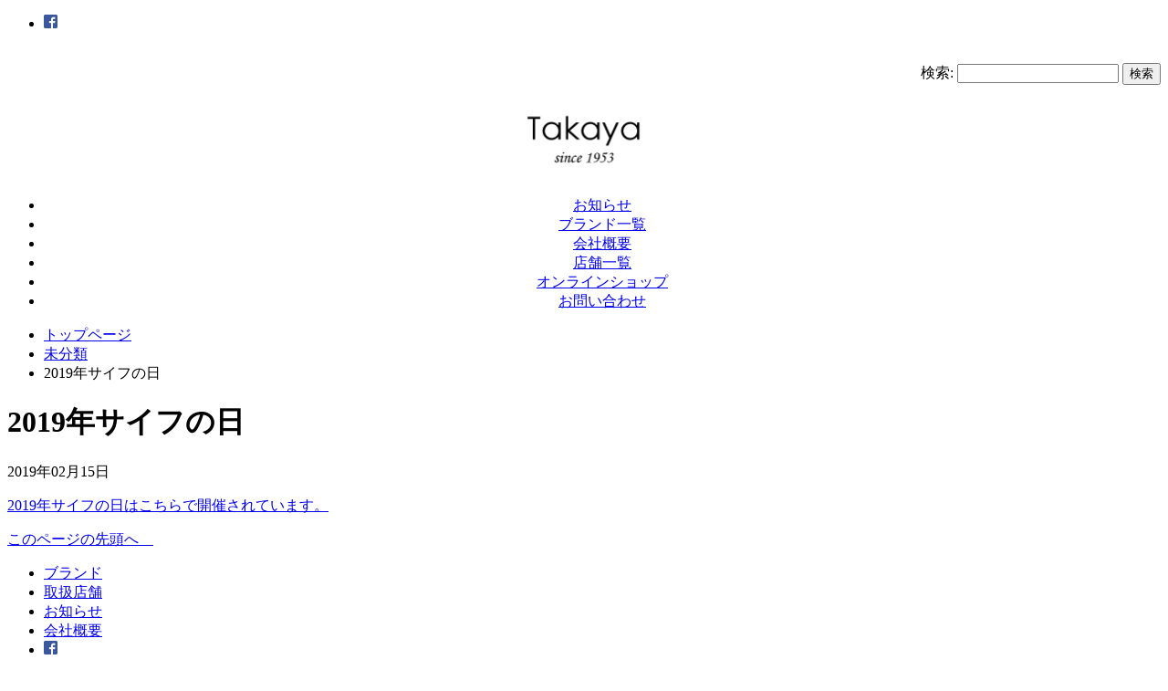

--- FILE ---
content_type: text/html; charset=UTF-8
request_url: https://www.taka-ya.co.jp/archives/8354/
body_size: 3222
content:
<!DOCTYPE html>
<html lang="ja">
<head>
<meta charset="UTF-8" />
<title>2019年サイフの日|株式会社高屋</title>

<link rel="stylesheet" type="text/css" media="all" href="https://www.taka-ya.co.jp/wp-content/themes/apt-pc/style.css?20220124" />
<link rel="shortcut icon" href="https://www.taka-ya.co.jp/wp-content/themes/apt-pc/images/site_id.png" />
<link rel="apple-touch-icon-precomposed" href="https://www.taka-ya.co.jp/wp-content/themes/apt-pc/images/site_id.png" />
<script type="text/javascript"  src="https://ajax.googleapis.com/ajax/libs/jquery/1.6.2/jquery.min.js"></script>
<script type="text/javascript" >
$(function(){
	$("img.sub_images").click(function(){
		var ImgSrc = $(this).attr("src");
		var ImgAlt = $(this).attr("alt");
		$("img#main_image").attr({src:ImgSrc,alt:ImgAlt});
		$("img#main_image").hide();
		$("img#main_image").fadeIn("slow");
		 var testTarget=document.getElementById('target');
		testTarget.href=ImgSrc;
		return false;
	});
});
</script>
<script async src="//api.html5media.info/1.1.8/html5media.min.js"></script>
<script type="text/javascript" async src="https://www.taka-ya.co.jp/wp-content/themes/apt-pc/js/navi.js">></script>
<!-- Google Tag Manager -->
<script>(function(w,d,s,l,i){w[l]=w[l]||[];w[l].push({'gtm.start':
new Date().getTime(),event:'gtm.js'});var f=d.getElementsByTagName(s)[0],
j=d.createElement(s),dl=l!='dataLayer'?'&l='+l:'';j.async=true;j.src=
'https://www.googletagmanager.com/gtm.js?id='+i+dl;f.parentNode.insertBefore(j,f);
})(window,document,'script','dataLayer','GTM-KW2MTRL');</script>
<!-- End Google Tag Manager -->
	

<!-- WP SiteManager OGP Tags -->
<meta property="og:title" content="2019年サイフの日" />
<meta property="og:type" content="article" />
<meta property="og:url" content="https://www.taka-ya.co.jp/archives/8354/" />
<meta property="og:site_name" content="株式会社高屋" />
<link rel="alternate" type="application/rss+xml" title="株式会社高屋 &raquo; 2019年サイフの日 のコメントのフィード" href="https://www.taka-ya.co.jp/archives/8354/feed/" />
<link rel='stylesheet' id='se-link-styles-css'  href='https://www.taka-ya.co.jp/wp-content/plugins/search-everything/static/css/se-styles.css?ver=3.9.40' type='text/css' media='all' />
<link rel='stylesheet' id='wp-pagenavi-css'  href='https://www.taka-ya.co.jp/wp-content/plugins/wp-pagenavi/pagenavi-css.css?ver=2.70' type='text/css' media='all' />
<link rel="EditURI" type="application/rsd+xml" title="RSD" href="https://www.taka-ya.co.jp/xmlrpc.php?rsd" />
<link rel="wlwmanifest" type="application/wlwmanifest+xml" href="https://www.taka-ya.co.jp/wp-includes/wlwmanifest.xml" /> 
<link rel='prev' title='梅田阪神百貨店さま　お財布フェアー' href='https://www.taka-ya.co.jp/archives/8345/' />
<link rel='next' title='｢江戸東京　味、技めぐり｣' href='https://www.taka-ya.co.jp/archives/8358/' />
<meta name="generator" content="WordPress 3.9.40" />
<link rel='shortlink' href='https://www.taka-ya.co.jp/?p=8354' />
<script type="text/javascript">
	window._se_plugin_version = '8.1.2';
</script>
</div>
<body class="single single-post postid-8354 single-format-standard">
<!-- Google Tag Manager (noscript) -->
<noscript><iframe src="https://www.googletagmanager.com/ns.html?id=GTM-KW2MTRL"
height="0" width="0" style="display:none;visibility:hidden"></iframe></noscript>
<!-- End Google Tag Manager (noscript) -->
<div id="wrap">
  <div id="header"  role="banner">
	  <div class="utility">
		<ul id="menu-pc_utility" class="menu">
		<li><a href="https://www.facebook.com/takaya.tokyo1953/"><img src="https://www.taka-ya.co.jp/wp-content/themes/apt-pc/images/FB-f-Logo__blue_29.png"  width ="15px"alt="ハンドバッグの高屋のホームページへようこそ。私たちARUKANメンバーは明るく元気な素敵な女性のお洒落を、大好きなバッグ（１００%オリジナル）を通じて際立たせるお手伝いができたらと心より願っております株式会社高屋" /></a></li>
</ul>
		
		</div><!-- #utility end -->
		<div id="search" role="search" align="right">
			<BR><form role="search" method="get" id="searchform" class="searchform" action="https://www.taka-ya.co.jp/">
				<div>
					<label class="screen-reader-text" for="s">検索:</label>
					<input type="text" value="" name="s" id="s" />
					<input type="submit" id="searchsubmit" value="検索" />
				</div>
			</form> 
		</div><!-- #search end -->
		
		<br>
	<div class="inner clearfix" >
	  <div > 
	  <div id="siteid" align="center"><a href="https://www.taka-ya.co.jp/"><img src="https://www.taka-ya.co.jp/wp-content/themes/apt-pc/images/site_id.png" width="162" height="84" alt="ハンドバッグの高屋のホームページへようこそ。私たちARUKANメンバーは明るく元気な素敵な女性のお洒落を、大好きなバッグ（１００%オリジナル）を通じて際立たせるお手伝いができたらと心より願っております株式会社高屋" /></a>
	  </div>
	</div>
   </div><!-- .inner end -->
  <div align="center"><div id="global_nav" class="menu-pc_global-container"><ul id="menu-pc_global" class="menu"><li id="menu-item-6954" class="menu-item menu-item-type-post_type menu-item-object-page menu-item-6954 menu-item-slug-news"><a href="https://www.taka-ya.co.jp/news/">お知らせ</a></li>
<li id="menu-item-6955" class="menu-item menu-item-type-post_type menu-item-object-page menu-item-6955 menu-item-slug-brand"><a href="https://www.taka-ya.co.jp/brand/">ブランド一覧</a></li>
<li id="menu-item-6956" class="menu-item menu-item-type-post_type menu-item-object-page menu-item-6956 menu-item-slug-about"><a href="https://www.taka-ya.co.jp/about/">会社概要</a></li>
<li id="menu-item-6957" class="menu-item menu-item-type-post_type menu-item-object-page menu-item-6957 menu-item-slug-stores"><a href="https://www.taka-ya.co.jp/stores/">店舗一覧</a></li>
<li id="menu-item-6958" class="menu-item menu-item-type-custom menu-item-object-custom menu-item-6958 menu-item-slug-online"><a href="https://www.takaya-online.com/">オンラインショップ</a></li>
<li id="menu-item-6960" class="menu-item menu-item-type-post_type menu-item-object-page menu-item-6960 menu-item-slug-inquiry"><a href="https://www.taka-ya.co.jp/inquiry/">お問い合わせ</a></li>
</ul></div></div>
  </div><!-- #header end -->
		<div id="bread_crumb" class="bread_crumb">
	<ul>
		<li class="level-1 top"><a href="https://www.taka-ya.co.jp/">トップページ</a></li>
		<li class="level-2 sub"><a href="https://www.taka-ya.co.jp/archives/category/%e6%9c%aa%e5%88%86%e9%a1%9e/">未分類</a></li>
		<li class="level-3 sub tail current">2019年サイフの日</li>
	</ul>
</div>
	</head>  <div id="container">
    <div id="main" role="main">
      <div id="content">
		  		  <h1 class="page_ttl">2019年サイフの日</h1>
		  <div class="clearfix">
			  <span class="date">2019年02月15日　</span>
		  </div>
		  <p><a title="サイフの日" href="https://taka-ya.co.jp/saifu/201902/2019saifu.html" target="_blank">2019年サイフの日はこちらで開催されています。</a></p>
		  		  <div class="clearfix" id="page_top_link"><a onclick="scrollup();return false;"href="#wrap">このページの先頭へ　</a></div>
      </div><!-- end #content -->
    </div><!-- end #main -->
</div><!-- end #container -->
</div><!-- #wrap end -->
<div id="footer-container">
  <div id="footer">
    <div class="footer_menu">
		<ul>
      <div class="footerBlock widget_nav_menu">		 
		<li><a href="https://www.taka-ya.co.jp/brand/">ブランド</a></li>
      </div>
      <div class="footerBlock widget_nav_menu">
		<li><a href="https://www.taka-ya.co.jp/stores/">取扱店舗</a></li>
      </div>
      <div class="footerBlock widget_nav_menu">
		<li><a href="https://www.taka-ya.co.jp/news/">お知らせ</a></li>
      </div>
      <div class="footerBlock widget_nav_menu">
		<li><a href="https://www.taka-ya.co.jp/about/">会社概要</a></li>
       		  </div>
				  <div class="footerBlock widget_nav_menu">
		<li><a href="https://www.facebook.com/takaya.tokyo1953/"><img src="https://www.taka-ya.co.jp/wp-content/themes/apt-pc/images/FB-f-Logo__blue_29.png"  width ="15px"/></a></li>
       		  </div>
				 </ul>
    </div><!-- #footer_menu end -->
    <p id="copyright">
	  <small>Copyright &copy; 株式会社高屋 All rights reserved.　<a href="https://www.taka-ya.co.jp/privacy">プライバシーポリシー</small>
    </p>
  </div><!-- #footer end -->
</div><!-- #footer-container end -->
<script type='text/javascript' src='https://www.taka-ya.co.jp/wp-content/themes/apt-pc/js/scroll.js?ver=3.9.40'></script>
</body>
</html>


--- FILE ---
content_type: text/plain
request_url: https://www.google-analytics.com/j/collect?v=1&_v=j102&a=1885292526&t=pageview&_s=1&dl=https%3A%2F%2Fwww.taka-ya.co.jp%2Farchives%2F8354%2F&ul=en-us%40posix&dt=2019%E5%B9%B4%E3%82%B5%E3%82%A4%E3%83%95%E3%81%AE%E6%97%A5%7C%E6%A0%AA%E5%BC%8F%E4%BC%9A%E7%A4%BE%E9%AB%98%E5%B1%8B&sr=1280x720&vp=1280x720&_u=YEBAAAABAAAAAC~&jid=1834322772&gjid=1173468849&cid=944125311.1768778458&tid=UA-54359504-1&_gid=1064372433.1768778458&_r=1&_slc=1&gtm=45He61e1n81KW2MTRLv76219507za200zd76219507&gcd=13l3l3l3l1l1&dma=0&tag_exp=103116026~103200004~104527906~104528501~104684208~104684211~105391252~115495939~115616986~115938466~115938468~115985661~116744866~117041587&z=1057424784
body_size: -450
content:
2,cG-L618DX292J